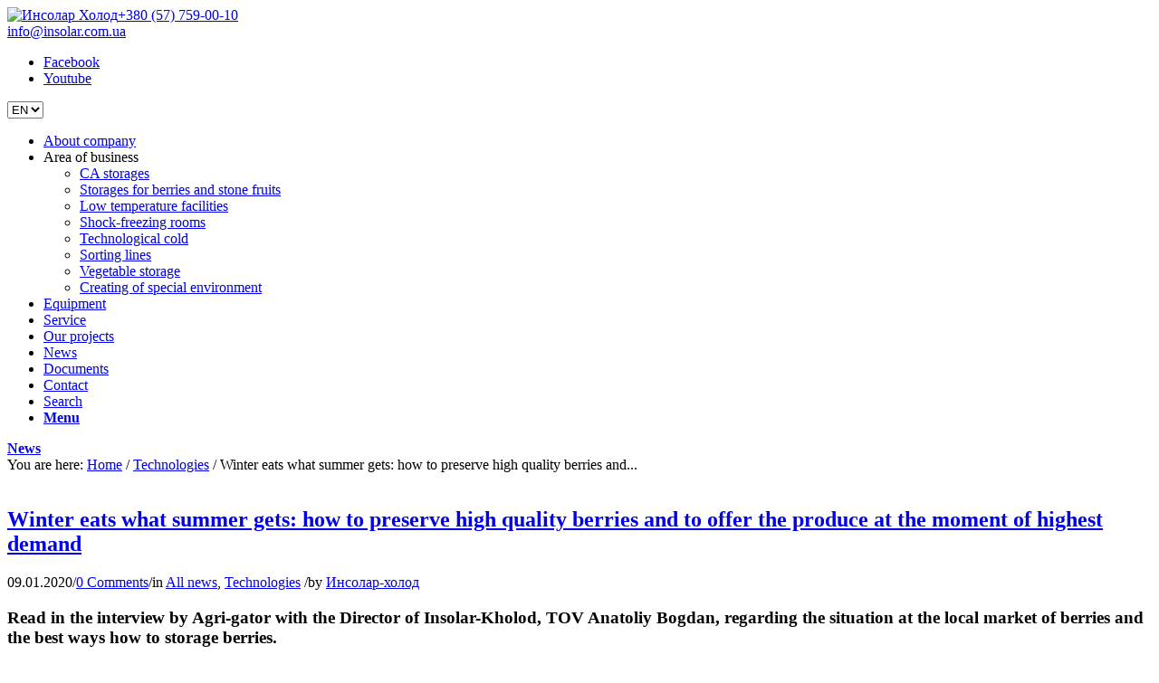

--- FILE ---
content_type: text/html; charset=UTF-8
request_url: https://insolar-holod.com/en/news/technologies/winter-eats-what-summer-gets-how-to-preserve-high-quality-berries-and-to-offer-the-produce-at-the-moment-of-highest-demand
body_size: 14422
content:
<!DOCTYPE html>
<html lang="en-GB" class="html_stretched responsive av-preloader-disabled av-default-lightbox  html_header_top html_logo_left html_bottom_nav_header html_menu_left html_slim html_header_sticky html_header_shrinking html_mobile_menu_tablet html_header_searchicon html_content_align_center html_header_unstick_top_disabled html_header_stretch_disabled html_av-overlay-side html_av-overlay-side-classic html_av-submenu-noclone html_entry_id_94717 av-no-preview html_text_menu_active ">
<head>
<meta charset="UTF-8" />
<style>
    .footer_color h3, .footer_color a {
        color: #fff !important;
    }
    @media (max-width: 767px) {
        .entry-content-wrapper .flex_column {
            margin: 0;
            margin-bottom: 20px;
            width: 100%;
        }
        #footer .av_one_third {
            width:100%;
        }
        #top .no_margin.av_one_fourth {
            width: 100% !important;
            left: 0 !important;
            position: relative !important;
            top:0 !important;
        }
        .pagination-portfolio {
            display:none !important;
        }
    }
</style>

<!-- Google Tag Manager -->
<script>(function(w,d,s,l,i){w[l]=w[l]||[];w[l].push({'gtm.start':
new Date().getTime(),event:'gtm.js'});var f=d.getElementsByTagName(s)[0],
j=d.createElement(s),dl=l!='dataLayer'?'&l='+l:'';j.async=true;j.src=
'https://www.googletagmanager.com/gtm.js?id='+i+dl;f.parentNode.insertBefore(j,f);
})(window,document,'script','dataLayer','GTM-M2MSBGD');</script>
<!-- End Google Tag Manager -->
<meta name="yandex-verification" content="7366c72dfa214811" />




<!-- mobile setting -->
<meta name="viewport" content="width=device-width, initial-scale=1, maximum-scale=1">

<!-- Scripts/CSS and wp_head hook -->
<title>Winter eats what summer gets: how to preserve high quality berries and to offer the produce at the moment of highest demand - Инсолар Холод</title>

<!-- This site is optimized with the Yoast SEO plugin v11.6 - https://yoast.com/wordpress/plugins/seo/ -->
<link rel="canonical" href="https://insolar-holod.com/en/news/winter-eats-what-summer-gets-how-to-preserve-high-quality-berries-and-to-offer-the-produce-at-the-moment-of-highest-demand" />
<meta property="og:locale" content="en_GB" />
<meta property="og:locale:alternate" content="ru_RU" />
<meta property="og:type" content="article" />
<meta property="og:title" content="Winter eats what summer gets: how to preserve high quality berries and to offer the produce at the moment of highest demand - Инсолар Холод" />
<meta property="og:description" content="Read in the interview by Agri-gator with the Director of Insolar-Kholod, TOV Anatoliy Bogdan, regarding the situation at the local market of berries and the best ways how to storage berries. Produce of berries is the most dynamically growing segment of the global fruit market today. One of the most expensive and perspective berries in &hellip;" />
<meta property="og:url" content="https://insolar-holod.com/en/news/winter-eats-what-summer-gets-how-to-preserve-high-quality-berries-and-to-offer-the-produce-at-the-moment-of-highest-demand" />
<meta property="og:site_name" content="Инсолар Холод" />
<meta property="article:section" content="All news" />
<meta property="article:published_time" content="2020-01-09T10:19:19+00:00" />
<meta property="article:modified_time" content="2020-01-09T10:51:10+00:00" />
<meta property="og:updated_time" content="2020-01-09T10:51:10+00:00" />
<meta property="og:image" content="https://insolar-holod.com/wp-content/uploads/2020/01/insolar-palliflex-berries-holod.jpeg" />
<meta property="og:image:secure_url" content="https://insolar-holod.com/wp-content/uploads/2020/01/insolar-palliflex-berries-holod.jpeg" />
<meta property="og:image:width" content="682" />
<meta property="og:image:height" content="405" />
<meta name="twitter:card" content="summary_large_image" />
<meta name="twitter:description" content="Read in the interview by Agri-gator with the Director of Insolar-Kholod, TOV Anatoliy Bogdan, regarding the situation at the local market of berries and the best ways how to storage berries. Produce of berries is the most dynamically growing segment of the global fruit market today. One of the most expensive and perspective berries in [&hellip;]" />
<meta name="twitter:title" content="Winter eats what summer gets: how to preserve high quality berries and to offer the produce at the moment of highest demand - Инсолар Холод" />
<meta name="twitter:image" content="https://insolar-holod.com/wp-content/uploads/2020/01/insolar-palliflex-berries-holod.jpeg" />
<script type='application/ld+json' class='yoast-schema-graph yoast-schema-graph--main'>{"@context":"https://schema.org","@graph":[{"@type":"WebSite","@id":"https://insolar-holod.com/en/#website","url":"https://insolar-holod.com/en/","name":"\u0418\u043d\u0441\u043e\u043b\u0430\u0440 \u0425\u043e\u043b\u043e\u0434","potentialAction":{"@type":"SearchAction","target":"https://insolar-holod.com/en/?s={search_term_string}","query-input":"required name=search_term_string"}},{"@type":"ImageObject","@id":"https://insolar-holod.com/en/news/winter-eats-what-summer-gets-how-to-preserve-high-quality-berries-and-to-offer-the-produce-at-the-moment-of-highest-demand#primaryimage","url":"https://insolar-holod.com/wp-content/uploads/2020/01/insolar-palliflex-berries-holod.jpeg","width":682,"height":405},{"@type":"WebPage","@id":"https://insolar-holod.com/en/news/winter-eats-what-summer-gets-how-to-preserve-high-quality-berries-and-to-offer-the-produce-at-the-moment-of-highest-demand#webpage","url":"https://insolar-holod.com/en/news/winter-eats-what-summer-gets-how-to-preserve-high-quality-berries-and-to-offer-the-produce-at-the-moment-of-highest-demand","inLanguage":"en-GB","name":"Winter eats what summer gets: how to preserve high quality berries and to offer the produce at the moment of highest demand - \u0418\u043d\u0441\u043e\u043b\u0430\u0440 \u0425\u043e\u043b\u043e\u0434","isPartOf":{"@id":"https://insolar-holod.com/en/#website"},"primaryImageOfPage":{"@id":"https://insolar-holod.com/en/news/winter-eats-what-summer-gets-how-to-preserve-high-quality-berries-and-to-offer-the-produce-at-the-moment-of-highest-demand#primaryimage"},"datePublished":"2020-01-09T10:19:19+00:00","dateModified":"2020-01-09T10:51:10+00:00","author":{"@id":"https://insolar-holod.com/en/#/schema/person/f8166836ea4b073679a97774ebbb15aa"}},{"@type":["Person"],"@id":"https://insolar-holod.com/en/#/schema/person/f8166836ea4b073679a97774ebbb15aa","name":"\u0418\u043d\u0441\u043e\u043b\u0430\u0440-\u0445\u043e\u043b\u043e\u0434","image":{"@type":"ImageObject","@id":"https://insolar-holod.com/en/#authorlogo","url":"https://secure.gravatar.com/avatar/ffdac85c2c4dec034c0cb4af39b2bc99?s=96&d=mm&r=g","caption":"\u0418\u043d\u0441\u043e\u043b\u0430\u0440-\u0445\u043e\u043b\u043e\u0434"},"sameAs":[]}]}</script>
<!-- / Yoast SEO plugin. -->

<link rel='dns-prefetch' href='//s.w.org' />
<link rel="alternate" type="application/rss+xml" title="Инсолар Холод &raquo; Feed" href="https://insolar-holod.com/en/feed" />
<link rel="alternate" type="application/rss+xml" title="Инсолар Холод &raquo; Comments Feed" href="https://insolar-holod.com/en/comments/feed" />
<link rel="alternate" type="application/rss+xml" title="Инсолар Холод &raquo; Winter eats what summer gets: how to preserve high quality berries and to offer the produce at the moment of highest demand Comments Feed" href="https://insolar-holod.com/en/news/winter-eats-what-summer-gets-how-to-preserve-high-quality-berries-and-to-offer-the-produce-at-the-moment-of-highest-demand/feed" />

<!-- google webfont font replacement -->

			<script type='text/javascript'>
			if(!document.cookie.match(/aviaPrivacyGoogleWebfontsDisabled/)){
				(function() {
					var f = document.createElement('link');
					
					f.type 	= 'text/css';
					f.rel 	= 'stylesheet';
					f.href 	= '//fonts.googleapis.com/css?family=Open+Sans:400,600';
					f.id 	= 'avia-google-webfont';
					
					document.getElementsByTagName('head')[0].appendChild(f);
				})();
			}
			</script>
					<script type="text/javascript">
			window._wpemojiSettings = {"baseUrl":"https:\/\/s.w.org\/images\/core\/emoji\/12.0.0-1\/72x72\/","ext":".png","svgUrl":"https:\/\/s.w.org\/images\/core\/emoji\/12.0.0-1\/svg\/","svgExt":".svg","source":{"concatemoji":"https:\/\/insolar-holod.com\/wp-includes\/js\/wp-emoji-release.min.js?ver=5.2.21"}};
			!function(e,a,t){var n,r,o,i=a.createElement("canvas"),p=i.getContext&&i.getContext("2d");function s(e,t){var a=String.fromCharCode;p.clearRect(0,0,i.width,i.height),p.fillText(a.apply(this,e),0,0);e=i.toDataURL();return p.clearRect(0,0,i.width,i.height),p.fillText(a.apply(this,t),0,0),e===i.toDataURL()}function c(e){var t=a.createElement("script");t.src=e,t.defer=t.type="text/javascript",a.getElementsByTagName("head")[0].appendChild(t)}for(o=Array("flag","emoji"),t.supports={everything:!0,everythingExceptFlag:!0},r=0;r<o.length;r++)t.supports[o[r]]=function(e){if(!p||!p.fillText)return!1;switch(p.textBaseline="top",p.font="600 32px Arial",e){case"flag":return s([55356,56826,55356,56819],[55356,56826,8203,55356,56819])?!1:!s([55356,57332,56128,56423,56128,56418,56128,56421,56128,56430,56128,56423,56128,56447],[55356,57332,8203,56128,56423,8203,56128,56418,8203,56128,56421,8203,56128,56430,8203,56128,56423,8203,56128,56447]);case"emoji":return!s([55357,56424,55356,57342,8205,55358,56605,8205,55357,56424,55356,57340],[55357,56424,55356,57342,8203,55358,56605,8203,55357,56424,55356,57340])}return!1}(o[r]),t.supports.everything=t.supports.everything&&t.supports[o[r]],"flag"!==o[r]&&(t.supports.everythingExceptFlag=t.supports.everythingExceptFlag&&t.supports[o[r]]);t.supports.everythingExceptFlag=t.supports.everythingExceptFlag&&!t.supports.flag,t.DOMReady=!1,t.readyCallback=function(){t.DOMReady=!0},t.supports.everything||(n=function(){t.readyCallback()},a.addEventListener?(a.addEventListener("DOMContentLoaded",n,!1),e.addEventListener("load",n,!1)):(e.attachEvent("onload",n),a.attachEvent("onreadystatechange",function(){"complete"===a.readyState&&t.readyCallback()})),(n=t.source||{}).concatemoji?c(n.concatemoji):n.wpemoji&&n.twemoji&&(c(n.twemoji),c(n.wpemoji)))}(window,document,window._wpemojiSettings);
		</script>
		<style type="text/css">
img.wp-smiley,
img.emoji {
	display: inline !important;
	border: none !important;
	box-shadow: none !important;
	height: 1em !important;
	width: 1em !important;
	margin: 0 .07em !important;
	vertical-align: -0.1em !important;
	background: none !important;
	padding: 0 !important;
}
</style>
	<link rel="stylesheet" href="https://insolar-holod.com/wp-content/cache/minify/04e7e.css" media="all" />


































<script src="https://insolar-holod.com/wp-content/cache/minify/a4732.js"></script>



<link rel='https://api.w.org/' href='https://insolar-holod.com/wp-json/' />
<link rel="EditURI" type="application/rsd+xml" title="RSD" href="https://insolar-holod.com/xmlrpc.php?rsd" />
<link rel="wlwmanifest" type="application/wlwmanifest+xml" href="https://insolar-holod.com/wp-includes/wlwmanifest.xml" /> 
<meta name="generator" content="WordPress 5.2.21" />
<link rel='shortlink' href='https://insolar-holod.com/?p=94717' />
<link rel="alternate" type="application/json+oembed" href="https://insolar-holod.com/wp-json/oembed/1.0/embed?url=https%3A%2F%2Finsolar-holod.com%2Fen%2Fnews%2Fwinter-eats-what-summer-gets-how-to-preserve-high-quality-berries-and-to-offer-the-produce-at-the-moment-of-highest-demand" />
<link rel="alternate" type="text/xml+oembed" href="https://insolar-holod.com/wp-json/oembed/1.0/embed?url=https%3A%2F%2Finsolar-holod.com%2Fen%2Fnews%2Fwinter-eats-what-summer-gets-how-to-preserve-high-quality-berries-and-to-offer-the-produce-at-the-moment-of-highest-demand&#038;format=xml" />
<link rel="canonical" href="https://insolar-holod.com/en/news/winter-eats-what-summer-gets-how-to-preserve-high-quality-berries-and-to-offer-the-produce-at-the-moment-of-highest-demand"/>

<link rel="alternate" href="https://insolar-holod.com/ua/news/sho-vlitku-naroditsya-to-vzimku-zgoditsya-yak-zberegti-yakisnu-yagodu-ta-zaproponuvati-tovar-v-moment-najbilshogo-popitu" hreflang="uk" />
<link rel="alternate" href="https://insolar-holod.com/ru/news/chto-letom-roditsya-to-zimoj-prigoditsya-kak-sokhranit-kachestvennuyu-yagodu-i-predlozhit-tovar-v-moment-naibolshego-sprosa" hreflang="ru" />
<link rel="alternate" href="https://insolar-holod.com/en/news/winter-eats-what-summer-gets-how-to-preserve-high-quality-berries-and-to-offer-the-produce-at-the-moment-of-highest-demand" hreflang="en" />
<link rel="profile" href="http://gmpg.org/xfn/11" />
<link rel="alternate" type="application/rss+xml" title="Инсолар Холод RSS2 Feed" href="https://insolar-holod.com/en/feed" />
<link rel="pingback" href="https://insolar-holod.com/xmlrpc.php" />
<!--[if lt IE 9]><script src="https://insolar-holod.com/wp-content/themes/enfold/js/html5shiv.js"></script><![endif]-->
<link rel="icon" href="https://insolar-holod.com/wp-content/uploads/2019/07/favicon.ico" type="image/x-icon">
<style type='text/css'>
@font-face {font-family: 'entypo-fontello'; font-weight: normal; font-style: normal; font-display: auto;
src: url('https://insolar-holod.com/wp-content/themes/enfold/config-templatebuilder/avia-template-builder/assets/fonts/entypo-fontello.eot');
src: url('https://insolar-holod.com/wp-content/themes/enfold/config-templatebuilder/avia-template-builder/assets/fonts/entypo-fontello.eot?#iefix') format('embedded-opentype'), 
url('https://insolar-holod.com/wp-content/themes/enfold/config-templatebuilder/avia-template-builder/assets/fonts/entypo-fontello.woff') format('woff'), 
url('https://insolar-holod.com/wp-content/themes/enfold/config-templatebuilder/avia-template-builder/assets/fonts/entypo-fontello.ttf') format('truetype'), 
url('https://insolar-holod.com/wp-content/themes/enfold/config-templatebuilder/avia-template-builder/assets/fonts/entypo-fontello.svg#entypo-fontello') format('svg');
} #top .avia-font-entypo-fontello, body .avia-font-entypo-fontello, html body [data-av_iconfont='entypo-fontello']:before{ font-family: 'entypo-fontello'; }

@font-face {font-family: 'fontello'; font-weight: normal; font-style: normal; font-display: auto;
src: url('https://insolar-holod.com/wp-content/uploads/avia_fonts/fontello/fontello.eot');
src: url('https://insolar-holod.com/wp-content/uploads/avia_fonts/fontello/fontello.eot?#iefix') format('embedded-opentype'), 
url('https://insolar-holod.com/wp-content/uploads/avia_fonts/fontello/fontello.woff') format('woff'), 
url('https://insolar-holod.com/wp-content/uploads/avia_fonts/fontello/fontello.ttf') format('truetype'), 
url('https://insolar-holod.com/wp-content/uploads/avia_fonts/fontello/fontello.svg#fontello') format('svg');
} #top .avia-font-fontello, body .avia-font-fontello, html body [data-av_iconfont='fontello']:before{ font-family: 'fontello'; }
</style>

<!--
Debugging Info for Theme support: 

Theme: Enfold
Version: 4.5.6
Installed: enfold
AviaFramework Version: 5.0
AviaBuilder Version: 0.9.5
aviaElementManager Version: 1.0.1
ML:128-PU:15-PLA:8
WP:5.2.21
Compress: CSS:disabled - JS:disabled
Updates: disabled
PLAu:8
--><link rel="stylesheet" href="https://use.fontawesome.com/releases/v5.8.2/css/all.css" integrity="sha384-oS3vJWv+0UjzBfQzYUhtDYW+Pj2yciDJxpsK1OYPAYjqT085Qq/1cq5FLXAZQ7Ay" crossorigin="anonymous">
</head>




<body id="top" class="post-template-default single single-post postid-94717 single-format-standard  rtl_columns stretched open_sans" itemscope="itemscope" itemtype="https://schema.org/WebPage" >
<!-- Google Tag Manager (noscript) -->
<noscript><iframe src="https://www.googletagmanager.com/ns.html?id=GTM-M2MSBGD" height="0" width="0" style="display:none;visibility:hidden"></iframe></noscript>
<!-- End Google Tag Manager (noscript) -->
	
	<div id='wrap_all'>

	
<header id='header' class='all_colors header_color light_bg_color  av_header_top av_logo_left av_bottom_nav_header av_menu_left av_slim av_header_sticky av_header_shrinking av_header_stretch_disabled av_mobile_menu_tablet av_header_searchicon av_header_unstick_top_disabled av_header_border_disabled'  role="banner" itemscope="itemscope" itemtype="https://schema.org/WPHeader" >

		<div  id='header_main' class='container_wrap container_wrap_logo'>
        <div class='container av-logo-container'><div class='inner-container'><span class='logo'><a href='https://insolar-holod.com/en/'><img height='100' width='300' src='https://insolar-holod.com/wp-content/uploads/2024/07/logo-insolar-holod-ua.png' alt='Инсолар Холод' /></a></span><a href='https://insolar-holod.com/en/' class='mobile-link'></a><span class='head-contacts'><a class='numb-head' href='tel:+380577590010'>+380 (57) 759-00-10</a><br><a class='mail-head' href='mailto:info@insolar.com.ua'>info@insolar.com.ua</a></span><ul class='noLightbox social_bookmarks icon_count_2'><li class='social_bookmarks_facebook av-social-link-facebook social_icon_1'><a  target="_blank" aria-label="Link to Facebook" href='https://ru-ru.facebook.com/insolar.holod/' aria-hidden='true' data-av_icon='' data-av_iconfont='entypo-fontello' title='Facebook'><span class='avia_hidden_link_text'>Facebook</span></a></li><li class='social_bookmarks_youtube av-social-link-youtube social_icon_2'><a  target="_blank" aria-label="Link to Youtube" href='https://www.youtube.com/channel/UCRpMg1U-UuACF_GqMvBccLQ' aria-hidden='true' data-av_icon='' data-av_iconfont='entypo-fontello' title='Youtube'><span class='avia_hidden_link_text'>Youtube</span></a></li></ul><div class='lang_choice_1'><select name="lang_choice_1" id="lang_choice_1">
	<option value="ua">UA</option>
	<option value="ru">RU</option>
	<option value="en" selected="selected">EN</option>

</select>
<script type="text/javascript">
					//<![CDATA[
					var urls_1 = {"ua":"https:\/\/insolar-holod.com\/ua\/news\/sho-vlitku-naroditsya-to-vzimku-zgoditsya-yak-zberegti-yakisnu-yagodu-ta-zaproponuvati-tovar-v-moment-najbilshogo-popitu","ru":"https:\/\/insolar-holod.com\/ru\/news\/chto-letom-roditsya-to-zimoj-prigoditsya-kak-sokhranit-kachestvennuyu-yagodu-i-predlozhit-tovar-v-moment-naibolshego-sprosa","en":"https:\/\/insolar-holod.com\/en\/news\/winter-eats-what-summer-gets-how-to-preserve-high-quality-berries-and-to-offer-the-produce-at-the-moment-of-highest-demand"};
					document.getElementById( "lang_choice_1" ).onchange = function() {
						location.href = urls_1[this.value];
					}
					//]]>
				</script></div></div></div><div id='header_main_alternate' class='container_wrap'><div class='container'><nav class='main_menu' data-selectname='Select a page'  role="navigation" itemscope="itemscope" itemtype="https://schema.org/SiteNavigationElement" ><div class="avia-menu av-main-nav-wrap"><ul id="avia-menu" class="menu av-main-nav"><li id="menu-item-97" class="menu-item menu-item-type-post_type menu-item-object-page menu-item-top-level menu-item-top-level-1"><a href="https://insolar-holod.com/en/about-us-en" itemprop="url"><span class="avia-bullet"></span><span class="avia-menu-text">About company</span><span class="avia-menu-fx"><span class="avia-arrow-wrap"><span class="avia-arrow"></span></span></span></a></li>
<li id="menu-item-92939" class="menu-item menu-item-type-custom menu-item-object-custom menu-item-has-children menu-item-top-level menu-item-top-level-2"><a itemprop="url"><span class="avia-bullet"></span><span class="avia-menu-text">Area of business</span><span class="avia-menu-fx"><span class="avia-arrow-wrap"><span class="avia-arrow"></span></span></span></a>


<ul class="sub-menu">
	<li id="menu-item-80055" class="menu-item menu-item-type-post_type menu-item-object-page"><a href="https://insolar-holod.com/en/area-of-business-en/ca-storages-en" itemprop="url"><span class="avia-bullet"></span><span class="avia-menu-text">CA storages</span></a></li>
	<li id="menu-item-80056" class="menu-item menu-item-type-post_type menu-item-object-page"><a href="https://insolar-holod.com/en/area-of-business-en/storages-for-berries-and-stone-fruits-en" itemprop="url"><span class="avia-bullet"></span><span class="avia-menu-text">Storages for berries and stone fruits</span></a></li>
	<li id="menu-item-80057" class="menu-item menu-item-type-post_type menu-item-object-page"><a href="https://insolar-holod.com/en/area-of-business-en/low-temperature-facilities-en" itemprop="url"><span class="avia-bullet"></span><span class="avia-menu-text">Low temperature facilities</span></a></li>
	<li id="menu-item-80058" class="menu-item menu-item-type-post_type menu-item-object-page"><a href="https://insolar-holod.com/en/area-of-business-en/shock-freezing-rooms-en" itemprop="url"><span class="avia-bullet"></span><span class="avia-menu-text">Shock-freezing rooms</span></a></li>
	<li id="menu-item-80059" class="menu-item menu-item-type-post_type menu-item-object-page"><a href="https://insolar-holod.com/en/area-of-business-en/technological-cold" itemprop="url"><span class="avia-bullet"></span><span class="avia-menu-text">Technological cold</span></a></li>
	<li id="menu-item-80060" class="menu-item menu-item-type-post_type menu-item-object-page"><a href="https://insolar-holod.com/en/area-of-business-en/sorting-lines-en" itemprop="url"><span class="avia-bullet"></span><span class="avia-menu-text">Sorting lines</span></a></li>
	<li id="menu-item-80275" class="menu-item menu-item-type-post_type menu-item-object-page"><a href="https://insolar-holod.com/en/area-of-business-en/vegetable-storage" itemprop="url"><span class="avia-bullet"></span><span class="avia-menu-text">Vegetable storage</span></a></li>
	<li id="menu-item-80276" class="menu-item menu-item-type-post_type menu-item-object-page"><a href="https://insolar-holod.com/en/area-of-business-en/creating-of-special-environment-en" itemprop="url"><span class="avia-bullet"></span><span class="avia-menu-text">Creating of special environment</span></a></li>
</ul>
</li>
<li id="menu-item-99" class="menu-item menu-item-type-post_type menu-item-object-page menu-item-top-level menu-item-top-level-3"><a href="https://insolar-holod.com/en/equipment-en" itemprop="url"><span class="avia-bullet"></span><span class="avia-menu-text">Equipment</span><span class="avia-menu-fx"><span class="avia-arrow-wrap"><span class="avia-arrow"></span></span></span></a></li>
<li id="menu-item-102" class="menu-item menu-item-type-post_type menu-item-object-page menu-item-top-level menu-item-top-level-4"><a href="https://insolar-holod.com/en/service-en" itemprop="url"><span class="avia-bullet"></span><span class="avia-menu-text">Service</span><span class="avia-menu-fx"><span class="avia-arrow-wrap"><span class="avia-arrow"></span></span></span></a></li>
<li id="menu-item-103" class="menu-item menu-item-type-post_type menu-item-object-page menu-item-top-level menu-item-top-level-5"><a href="https://insolar-holod.com/en/our-projects-en" itemprop="url"><span class="avia-bullet"></span><span class="avia-menu-text">Our projects</span><span class="avia-menu-fx"><span class="avia-arrow-wrap"><span class="avia-arrow"></span></span></span></a></li>
<li id="menu-item-104" class="menu-item menu-item-type-post_type menu-item-object-page menu-item-top-level menu-item-top-level-6"><a href="https://insolar-holod.com/en/news-en" itemprop="url"><span class="avia-bullet"></span><span class="avia-menu-text">News</span><span class="avia-menu-fx"><span class="avia-arrow-wrap"><span class="avia-arrow"></span></span></span></a></li>
<li id="menu-item-105" class="menu-item menu-item-type-post_type menu-item-object-page menu-item-top-level menu-item-top-level-7"><a href="https://insolar-holod.com/en/documents-en" itemprop="url"><span class="avia-bullet"></span><span class="avia-menu-text">Documents</span><span class="avia-menu-fx"><span class="avia-arrow-wrap"><span class="avia-arrow"></span></span></span></a></li>
<li id="menu-item-1128" class="menu-item menu-item-type-post_type menu-item-object-page menu-item-top-level menu-item-top-level-8"><a href="https://insolar-holod.com/en/contact-en" itemprop="url"><span class="avia-bullet"></span><span class="avia-menu-text">Contact</span><span class="avia-menu-fx"><span class="avia-arrow-wrap"><span class="avia-arrow"></span></span></span></a></li>
<li id="menu-item-search" class="noMobile menu-item menu-item-search-dropdown menu-item-avia-special">
							<a href="?s=" rel="nofollow" data-avia-search-tooltip="

&lt;form action=&quot;https://insolar-holod.com/en/&quot; id=&quot;searchform&quot; method=&quot;get&quot; class=&quot;&quot;&gt;
	&lt;div&gt;
		&lt;input type=&quot;submit&quot; value=&quot;&quot; id=&quot;searchsubmit&quot; class=&quot;button avia-font-entypo-fontello&quot; /&gt;
		&lt;input type=&quot;text&quot; id=&quot;s&quot; name=&quot;s&quot; value=&quot;&quot; placeholder='Search' /&gt;
			&lt;/div&gt;
&lt;/form&gt;" aria-hidden='true' data-av_icon='' data-av_iconfont='entypo-fontello'><span class="avia_hidden_link_text">Search</span></a>
	        		   </li><li class="av-burger-menu-main menu-item-avia-special ">
	        			<a href="#">
							<span class="av-hamburger av-hamburger--spin av-js-hamburger">
					        <span class="av-hamburger-box">
						          <span class="av-hamburger-inner"></span>
						          <strong>Menu</strong>
					        </span>
							</span>
						</a>
	        		   </li></ul></div></nav></div> </div> 
		<!-- end container_wrap-->
		</div>
		<div class='header_bg'></div>

<!-- end header -->
</header>
		
	<div id='main' class='all_colors' data-scroll-offset='88'>

	<div class='stretch_full container_wrap alternate_color light_bg_color title_container'><div class='container'><strong class='main-title entry-title '><a href='https://insolar-holod.com/en/' rel='bookmark' title='Permanent Link: News'  itemprop="headline" >News</a></strong><div class="breadcrumb breadcrumbs avia-breadcrumbs"><div class="breadcrumb-trail" xmlns:v="https://rdf.data-vocabulary.org/#"><span class="trail-before"><span class="breadcrumb-title">You are here:</span></span> <span><a rel="v:url" property="v:title" href="https://insolar-holod.com/en" title="Инсолар Холод"  class="trail-begin">Home</a></span> <span class="sep">/</span> <span><a rel="v:url" property="v:title" href="https://insolar-holod.com/en/category/news/technologies">Technologies</a></span> <span class="sep">/</span> <span class="trail-end">Winter eats what summer gets: how to preserve high quality berries and...</span></div></div></div></div>
		<div class='container_wrap container_wrap_first main_color sidebar_right'>

			<div class='container template-blog template-single-blog '>

				<main class='content units av-content-small alpha '  role="main" itemscope="itemscope" itemtype="https://schema.org/Blog" >

                    <article class='post-entry post-entry-type-standard post-entry-94717 post-loop-1 post-parity-odd post-entry-last single-big with-slider post-94717 post type-post status-publish format-standard has-post-thumbnail hentry category-news category-technologies'  itemscope="itemscope" itemtype="https://schema.org/BlogPosting" itemprop="blogPost" ><div class="big-preview single-big"><a href="https://insolar-holod.com/wp-content/uploads/2020/01/insolar-palliflex-berries-holod.jpeg" title="Winter eats what summer gets: how to preserve high quality berries and to offer the produce at the moment of highest demand"><img width="682" height="321" src="https://insolar-holod.com/wp-content/uploads/2020/01/insolar-palliflex-berries-holod-682x321.jpeg" class="attachment-entry_with_sidebar size-entry_with_sidebar wp-post-image" alt="" /></a></div><div class='blog-meta'></div><div class='entry-content-wrapper clearfix standard-content'><header class="entry-content-header"><h1 class='post-title entry-title '  itemprop="headline" >	<a href='https://insolar-holod.com/en/news/winter-eats-what-summer-gets-how-to-preserve-high-quality-berries-and-to-offer-the-produce-at-the-moment-of-highest-demand' rel='bookmark' title='Permanent Link: Winter eats what summer gets: how to preserve high quality berries and to offer the produce at the moment of highest demand'>Winter eats what summer gets: how to preserve high quality berries and to offer the produce at the moment of highest demand			<span class='post-format-icon minor-meta'></span>	</a></h1><span class='post-meta-infos'><time class='date-container minor-meta updated' >09.01.2020</time><span class='text-sep text-sep-date'>/</span><span class='comment-container minor-meta'><a href="https://insolar-holod.com/en/news/winter-eats-what-summer-gets-how-to-preserve-high-quality-berries-and-to-offer-the-produce-at-the-moment-of-highest-demand#respond" class="comments-link" >0 Comments</a></span><span class='text-sep text-sep-comment'>/</span><span class="blog-categories minor-meta">in <a href="https://insolar-holod.com/en/category/news" rel="tag">All news</a>, <a href="https://insolar-holod.com/en/category/news/technologies" rel="tag">Technologies</a> </span><span class="text-sep text-sep-cat">/</span><span class="blog-author minor-meta">by <span class="entry-author-link" ><span class="vcard author"><span class="fn"><a href="https://insolar-holod.com/en/author/insolar-holod" title="Posts by Инсолар-холод" rel="author">Инсолар-холод</a></span></span></span></span></span></header><div class="entry-content"  itemprop="text" ><h3>Read in the interview by Agri-gator with the Director of Insolar-Kholod, TOV Anatoliy Bogdan, regarding the situation at the local market of berries and the best ways how to storage berries.</h3>
<blockquote><p>Produce of berries is the most dynamically growing segment of the global fruit market today. One of the most expensive and perspective berries in Ukraine is blueberry: by various estimates, commercial production now reaches the rates of 2000 hectare. Estimating further opportunities, both for the internal market and blueberries export for the next season, the experts specify increase in sales. Qualitative berries storage remains the problem of the market: even in September there is almost no Ukrainian produce at the local market, without mentioning export. Thereby, for example, Poland exports blueberries till and inclusive November-December, preserving fresh berries because of storages. In the words of Anatoliy Bogdan, Director of Insolar-Kholod, OOO, engaged in refrigeration equipment design, delivery and installation, it is exactly a modern storage that will allow to keep fresh berries and further to offer the produce at the moment of highest demand with the most profitable price for the producer. About the situation at the local market and the best ways how to storage berries please read in the interview from Agrigator</p>
<p><strong>Which technological decisions for preserving fresh berries are used at Ukrainian enterprises today? </strong><br />
<strong>Anatoliy Bogdan:</strong> For the moment basements and Soviet-type storages have fallen into oblivion, given way to professional modern storages. A lot of enterprises, orientated towards export of high quality fruits and berries, started to build CA storages. In addition to that, berries market is developing very fast. As I predict, production of berries will be increased in Ukraine: supply will be growing up and will start to prevail over consumption. As the result, producers will need to prolong a period of realization. As for keeping berries, storages equipped with the Palliflex system acquired a very good reputation.</p>
<p><strong>What is the principle difference between an ordinary storage and a CA storage, equipped with the Palliflex system? </strong><br />
<strong>Anatoliy Bogdan:</strong> Berries demand sensitive treatment from the moment of picking up till arrival on realization, and it is not allowed that the berries are overloaded and overpacked from one package to another. Palliflex system by the Dutch company Van Amerongen is more suitable for berries, realized by pallets. Storage on pallets means that you always will be able to sell some products from stock, not breaking storage conditions for other types of products. The Palliflex storage system, besides the CA equipment, consists of a special plastic pallet, on which can be stacked boxes or packages with the produce and a cover (gastight transparent polyethylene cover) with inlet tubes for measuring and supply О2 and СО2. This technology measures the gas content under the cover several times a day and adjust СО2, N2 or O2 content correspondently if necessary. Dispatch from the cold rooms can be realized with the cover, which allows to keep berries under the preset CA with the lower O2 when delivering them to the trade companies. Thereby, the triple profit can be reached: loss of products can be minimized, emerges a possibility to adapt oneself to the market demands in the best way and to raise incomes.</p>
<p><img class="alignnone size-full wp-image-91105" src="https://insolar-holod.com/wp-content/uploads/2019/08/khranilishcha-dlia-iagod-i-kostochkovykh.jpg" alt="" width="700" height="267" srcset="https://insolar-holod.com/wp-content/uploads/2019/08/khranilishcha-dlia-iagod-i-kostochkovykh.jpg 700w, https://insolar-holod.com/wp-content/uploads/2019/08/khranilishcha-dlia-iagod-i-kostochkovykh-300x114.jpg 300w, https://insolar-holod.com/wp-content/uploads/2019/08/khranilishcha-dlia-iagod-i-kostochkovykh-450x172.jpg 450w" sizes="(max-width: 700px) 100vw, 700px" /></p>
<p><strong>How reasonable is building of storages equipped with this system in Ukraine? </strong><br />
<strong>Anatoliy Bogdan:</strong> Storage of fresh produce is incredibly actual now. I prefer to specify that the market of storage berries haven’t existed overhere at all and only now started to develop. Number of producers of berries will increase further, competition will become stronger, high quality of produce will be necessary condition for export. That is why it is needed to create storage facilities for successful sale of berries. For example, storage of fresh blueberries in the CA can be extended up to 7-8 weeks, using Palliflex – up to 9-10 weeks. Red currants under the same conditions can be kept up to 8 months and black currants – up to 5-6 months. Storage of sweet cherry in CA rooms can be extended up to 8-10 weeks.</p>
<p><img class="alignnone size-full wp-image-94040" src="https://insolar-holod.com/wp-content/uploads/2019/10/harаkterisitiki-sredy-i-srok-hraneniya.jpg" alt="" width="700" height="600" srcset="https://insolar-holod.com/wp-content/uploads/2019/10/harаkterisitiki-sredy-i-srok-hraneniya.jpg 700w, https://insolar-holod.com/wp-content/uploads/2019/10/harаkterisitiki-sredy-i-srok-hraneniya-300x257.jpg 300w, https://insolar-holod.com/wp-content/uploads/2019/10/harаkterisitiki-sredy-i-srok-hraneniya-450x386.jpg 450w" sizes="(max-width: 700px) 100vw, 700px" /></p>
<p><strong>You cooperate with the world-wide supplier of the CA equipment Van Amerongen more than 15 years. Which innovative changes in technologies have happened during this time? </strong><br />
<strong>Anatoliy Bogdan:</strong> During our mutual work this company has implemented the 3rd control system, which makes possible to fulfil produce storage technology control in a more qualitative way. It is not also necessary to come to the storages now: with the help of the remote control in the MyFruit control system we can regulate operation of the equipment from the office.<br />
My Fruit system is an advanced control system specially designed to control all equipment of the fruit storage, both CA and refrigeration equipment.<br />
My Fruit allows the user to connect remotelly to the CA control system from the computer or even the smartphone wherever he is.<br />
Agri-gator.com</p></blockquote>
</div><footer class="entry-footer"><div class='av-share-box'><h5 class='av-share-link-description av-no-toc'>Share this news</h5><ul class='av-share-box-list noLightbox'><li class='av-share-link av-social-link-facebook' ><a target="_blank" aria-label="Share on Facebook" href='https://www.facebook.com/sharer.php?u=https://insolar-holod.com/en/news/winter-eats-what-summer-gets-how-to-preserve-high-quality-berries-and-to-offer-the-produce-at-the-moment-of-highest-demand&#038;t=Winter%20eats%20what%20summer%20gets%3A%20how%20to%20preserve%20high%20quality%20berries%20and%20to%20offer%20the%20produce%20at%20the%20moment%20of%20highest%20demand' aria-hidden='true' data-av_icon='' data-av_iconfont='entypo-fontello' title='' data-avia-related-tooltip='Share on Facebook'><span class='avia_hidden_link_text'>Share on Facebook</span></a></li><li class='av-share-link av-social-link-twitter' ><a target="_blank" aria-label="Share on Twitter" href='https://twitter.com/share?text=Winter%20eats%20what%20summer%20gets%3A%20how%20to%20preserve%20high%20quality%20berries%20and%20to%20offer%20the%20produce%20at%20the%20moment%20of%20highest%20demand&#038;url=https://insolar-holod.com/?p=94717' aria-hidden='true' data-av_icon='' data-av_iconfont='entypo-fontello' title='' data-avia-related-tooltip='Share on Twitter'><span class='avia_hidden_link_text'>Share on Twitter</span></a></li><li class='av-share-link av-social-link-linkedin' ><a target="_blank" aria-label="Share on Linkedin" href='https://linkedin.com/shareArticle?mini=true&#038;title=Winter%20eats%20what%20summer%20gets%3A%20how%20to%20preserve%20high%20quality%20berries%20and%20to%20offer%20the%20produce%20at%20the%20moment%20of%20highest%20demand&#038;url=https://insolar-holod.com/en/news/winter-eats-what-summer-gets-how-to-preserve-high-quality-berries-and-to-offer-the-produce-at-the-moment-of-highest-demand' aria-hidden='true' data-av_icon='' data-av_iconfont='entypo-fontello' title='' data-avia-related-tooltip='Share on Linkedin'><span class='avia_hidden_link_text'>Share on Linkedin</span></a></li><li class='av-share-link av-social-link-tumblr' ><a target="_blank" aria-label="Share on Tumblr" href='https://www.tumblr.com/share/link?url=https%3A%2F%2Finsolar-holod.com%2Fen%2Fnews%2Fwinter-eats-what-summer-gets-how-to-preserve-high-quality-berries-and-to-offer-the-produce-at-the-moment-of-highest-demand&#038;name=Winter%20eats%20what%20summer%20gets%3A%20how%20to%20preserve%20high%20quality%20berries%20and%20to%20offer%20the%20produce%20at%20the%20moment%20of%20highest%20demand&#038;description=Read%20in%20the%20interview%20by%20Agri-gator%20with%20the%20Director%20of%20Insolar-Kholod%2C%20TOV%20Anatoliy%20Bogdan%2C%20regarding%20the%20situation%20at%20the%20local%20market%20of%20berries%20and%20the%20best%20ways%20how%20to%20storage%20berries.%20Produce%20of%20berries%20is%20the%20most%20dynamically%20growing%20segment%20of%20the%20global%20fruit%20market%20today.%20One%20of%20the%20most%20expensive%20and%20perspective%20berries%20in%20%5B%E2%80%A6%5D' aria-hidden='true' data-av_icon='' data-av_iconfont='entypo-fontello' title='' data-avia-related-tooltip='Share on Tumblr'><span class='avia_hidden_link_text'>Share on Tumblr</span></a></li><li class='av-share-link av-social-link-vk' ><a target="_blank" aria-label="Share on Vk" href='https://vk.com/share.php?url=https://insolar-holod.com/en/news/winter-eats-what-summer-gets-how-to-preserve-high-quality-berries-and-to-offer-the-produce-at-the-moment-of-highest-demand' aria-hidden='true' data-av_icon='' data-av_iconfont='entypo-fontello' title='' data-avia-related-tooltip='Share on Vk'><span class='avia_hidden_link_text'>Share on Vk</span></a></li><li class='av-share-link av-social-link-mail' ><a  aria-label="Share by Mail" href='mailto:?subject=Winter%20eats%20what%20summer%20gets%3A%20how%20to%20preserve%20high%20quality%20berries%20and%20to%20offer%20the%20produce%20at%20the%20moment%20of%20highest%20demand&#038;body=https://insolar-holod.com/en/news/winter-eats-what-summer-gets-how-to-preserve-high-quality-berries-and-to-offer-the-produce-at-the-moment-of-highest-demand' aria-hidden='true' data-av_icon='' data-av_iconfont='entypo-fontello' title='' data-avia-related-tooltip='Share by Mail'><span class='avia_hidden_link_text'>Share by Mail</span></a></li><li class='av-share-link av-social-link-telegram' ><a target="_blank" aria-label="Share on Telegram" href='https://telegram.me/share/url?url=https%3A%2F%2Finsolar-holod.com%2Fen%2Fnews%2Fwinter-eats-what-summer-gets-how-to-preserve-high-quality-berries-and-to-offer-the-produce-at-the-moment-of-highest-demand&#038;name=Winter%20eats%20what%20summer%20gets%3A%20how%20to%20preserve%20high%20quality%20berries%20and%20to%20offer%20the%20produce%20at%20the%20moment%20of%20highest%20demand&#038;description=Read%20in%20the%20interview%20by%20Agri-gator%20with%20the%20Director%20of%20Insolar-Kholod%2C%20TOV%20Anatoliy%20Bogdan%2C%20regarding%20the%20situation%20at%20the%20local%20market%20of%20berries%20and%20the%20best%20ways%20how%20to%20storage%20berries.%20Produce%20of%20berries%20is%20the%20most%20dynamically%20growing%20segment%20of%20the%20global%20fruit%20market%20today.%20One%20of%20the%20most%20expensive%20and%20perspective%20berries%20in%20%5B%E2%80%A6%5D' aria-hidden='true' data-av_icon='' data-av_iconfont='entypo-fontello' title='' data-avia-related-tooltip='Share on Telegram'><span class='avia_hidden_link_text'>Share on Telegram</span></a></li></ul></div></footer><div class='post_delimiter'></div></div><div class='post_author_timeline'></div><span class='hidden'>
			<span class='av-structured-data'  itemprop="image" itemscope="itemscope" itemtype="https://schema.org/ImageObject"  itemprop='image'>
					   <span itemprop='url' >https://insolar-holod.com/wp-content/uploads/2020/01/insolar-palliflex-berries-holod.jpeg</span>
					   <span itemprop='height' >405</span>
					   <span itemprop='width' >682</span>
				  </span><span class='av-structured-data'  itemprop="publisher" itemtype="https://schema.org/Organization" itemscope="itemscope" >
				<span itemprop='name'>Инсолар-холод</span>
				<span itemprop='logo' itemscope itemtype='https://schema.org/ImageObject'>
				   <span itemprop='url'>https://insolar-holod.com/wp-content/uploads/2024/07/logo-insolar-holod-ua.png</span>
				 </span>
			  </span><span class='av-structured-data'  itemprop="author" itemscope="itemscope" itemtype="https://schema.org/Person" ><span itemprop='name'>Инсолар-холод</span></span><span class='av-structured-data'  itemprop="datePublished" datetime="2020-01-09T13:19:19+03:00" >2020-01-09 13:19:19</span><span class='av-structured-data'  itemprop="dateModified" itemtype="https://schema.org/dateModified" >2020-01-09 13:51:10</span><span class='av-structured-data'  itemprop="mainEntityOfPage" itemtype="https://schema.org/mainEntityOfPage" ><span itemprop='name'>Winter eats what summer gets: how to preserve high quality berries and to offer the produce at the moment of highest demand</span></span></span></article><div class='single-big'></div>


	        	
	        	
<div class='comment-entry post-entry'>

<div class='comment_meta_container'>
			
			<div class='side-container-comment'>
	        		
	        		<div class='side-container-comment-inner'>
	        				        			
	        			<span class='comment-count'>0</span>
   						<span class='comment-text'>replies</span>
   						<span class='center-border center-border-left'></span>
   						<span class='center-border center-border-right'></span>
   						
	        		</div>
	        		
	        	</div>
			
			</div>

<div class='comment_container'><h3 class='miniheading '>Leave a Reply</h3><span class='minitext'>Want to join the discussion? <br/>Feel free to contribute!</span>	<div id="respond" class="comment-respond">
		<h3 id="reply-title" class="comment-reply-title">Leave a Reply <small><a rel="nofollow" id="cancel-comment-reply-link" href="/en/news/technologies/winter-eats-what-summer-gets-how-to-preserve-high-quality-berries-and-to-offer-the-produce-at-the-moment-of-highest-demand#respond" style="display:none;">Cancel reply</a></small></h3><p class="must-log-in">You must be <a href="https://insolar-holod.com/wp-login.php?redirect_to=https%3A%2F%2Finsolar-holod.com%2Fen%2Fnews%2Fwinter-eats-what-summer-gets-how-to-preserve-high-quality-berries-and-to-offer-the-produce-at-the-moment-of-highest-demand">logged in</a> to post a comment.</p>	</div><!-- #respond -->
	</div>
</div>
				<!--end content-->
				</main>

				<aside class='sidebar sidebar_right  smartphones_sidebar_active alpha units'  role="complementary" itemscope="itemscope" itemtype="https://schema.org/WPSideBar" ><div class='inner_sidebar extralight-border'><section id="newsbox-4" class="widget clearfix newsbox"><h3 class="widgettitle">Latest news</h3><ul class="news-wrap image_size_widget"><li class="news-content post-format-standard"><a class='news-link' title='FTradeClub Residents Meeting 2022' href='https://insolar-holod.com/en/news/ftradeclub-residents-meeting-2022'><span class='news-thumb '><img width="36" height="36" src="https://insolar-holod.com/wp-content/uploads/2022/12/IMG_4624-копия-36x36.jpg" class="attachment-widget size-widget wp-post-image" alt="" srcset="https://insolar-holod.com/wp-content/uploads/2022/12/IMG_4624-копия-36x36.jpg 36w, https://insolar-holod.com/wp-content/uploads/2022/12/IMG_4624-копия-80x80.jpg 80w, https://insolar-holod.com/wp-content/uploads/2022/12/IMG_4624-копия-180x180.jpg 180w, https://insolar-holod.com/wp-content/uploads/2022/12/IMG_4624-копия-120x120.jpg 120w, https://insolar-holod.com/wp-content/uploads/2022/12/IMG_4624-копия-450x450.jpg 450w" sizes="(max-width: 36px) 100vw, 36px" /></span><strong class='news-headline'>FTradeClub Residents Meeting 2022<span class='news-time'>02.12.2022 - 21:11</span></strong></a></li><li class="news-content post-format-standard"><a class='news-link' title='IX International Exhibition of the horticultural industry of Ukraine and the CIS countries Fresh Business Expo 2021' href='https://insolar-holod.com/en/news/ix-international-exhibition-of-the-horticultural-industry-of-ukraine-and-the-cis-countries-fresh-business-expo-2021'><span class='news-thumb '><img width="36" height="36" src="https://insolar-holod.com/wp-content/uploads/2021/11/FBE-2021_website_карантин-s-36x36.jpg" class="attachment-widget size-widget wp-post-image" alt="" srcset="https://insolar-holod.com/wp-content/uploads/2021/11/FBE-2021_website_карантин-s-36x36.jpg 36w, https://insolar-holod.com/wp-content/uploads/2021/11/FBE-2021_website_карантин-s-80x80.jpg 80w, https://insolar-holod.com/wp-content/uploads/2021/11/FBE-2021_website_карантин-s-180x180.jpg 180w, https://insolar-holod.com/wp-content/uploads/2021/11/FBE-2021_website_карантин-s-120x120.jpg 120w, https://insolar-holod.com/wp-content/uploads/2021/11/FBE-2021_website_карантин-s-450x450.jpg 450w" sizes="(max-width: 36px) 100vw, 36px" /></span><strong class='news-headline'>IX International Exhibition of the horticultural industry of Ukraine and the CIS countries Fresh Business Expo 2021<span class='news-time'>15.11.2021 - 17:44</span></strong></a></li><li class="news-content post-format-standard"><a class='news-link' title='Shock freezing chamber of meat for LLC Kazatinskiy miasokombinat' href='https://insolar-holod.com/en/news/shock-freezing-chamber-of-meat-for-llc-kazatinskiy-miasokombinat'><span class='news-thumb '><img width="36" height="36" src="https://insolar-holod.com/wp-content/uploads/2021/11/shokovaya-zamorozka-myasa-insolar-holod-kazatinskiy-myasokombinat-36x36.jpg" class="attachment-widget size-widget wp-post-image" alt="" srcset="https://insolar-holod.com/wp-content/uploads/2021/11/shokovaya-zamorozka-myasa-insolar-holod-kazatinskiy-myasokombinat-36x36.jpg 36w, https://insolar-holod.com/wp-content/uploads/2021/11/shokovaya-zamorozka-myasa-insolar-holod-kazatinskiy-myasokombinat-80x80.jpg 80w, https://insolar-holod.com/wp-content/uploads/2021/11/shokovaya-zamorozka-myasa-insolar-holod-kazatinskiy-myasokombinat-180x180.jpg 180w, https://insolar-holod.com/wp-content/uploads/2021/11/shokovaya-zamorozka-myasa-insolar-holod-kazatinskiy-myasokombinat-120x120.jpg 120w, https://insolar-holod.com/wp-content/uploads/2021/11/shokovaya-zamorozka-myasa-insolar-holod-kazatinskiy-myasokombinat-450x450.jpg 450w" sizes="(max-width: 36px) 100vw, 36px" /></span><strong class='news-headline'>Shock freezing chamber of meat for LLC Kazatinskiy miasokombinat<span class='news-time'>09.11.2021 - 18:10</span></strong></a></li></ul><span class="seperator extralight-border"></span></section><section id="categories-5" class="widget clearfix widget_categories"><h3 class="widgettitle">Categories</h3>		<ul>
				<li class="cat-item cat-item-85"><a href="https://insolar-holod.com/en/category/news">All news</a>
<ul class='children'>
	<li class="cat-item cat-item-149"><a href="https://insolar-holod.com/en/category/news/exhibitions">Exhibitions</a>
</li>
	<li class="cat-item cat-item-153"><a href="https://insolar-holod.com/en/category/news/projects">Projects</a>
</li>
	<li class="cat-item cat-item-79"><a href="https://insolar-holod.com/en/category/news/technologies">Technologies</a>
</li>
</ul>
</li>
	<li class="cat-item cat-item-22"><a href="https://insolar-holod.com/en/category/uncategorized-en">Без рубрики</a>
</li>
		</ul>
			<span class="seperator extralight-border"></span></section><section id="archives-6" class="widget clearfix widget_archive"><h3 class="widgettitle">Archive</h3>		<ul>
				<li><a href='https://insolar-holod.com/en/2022/12'>December 2022</a></li>
	<li><a href='https://insolar-holod.com/en/2021/11'>November 2021</a></li>
	<li><a href='https://insolar-holod.com/en/2021/09'>September 2021</a></li>
	<li><a href='https://insolar-holod.com/en/2021/03'>March 2021</a></li>
	<li><a href='https://insolar-holod.com/en/2020/11'>November 2020</a></li>
	<li><a href='https://insolar-holod.com/en/2020/10'>October 2020</a></li>
	<li><a href='https://insolar-holod.com/en/2020/09'>September 2020</a></li>
	<li><a href='https://insolar-holod.com/en/2020/07'>July 2020</a></li>
	<li><a href='https://insolar-holod.com/en/2020/04'>April 2020</a></li>
	<li><a href='https://insolar-holod.com/en/2020/03'>March 2020</a></li>
	<li><a href='https://insolar-holod.com/en/2020/02'>February 2020</a></li>
	<li><a href='https://insolar-holod.com/en/2020/01'>January 2020</a></li>
	<li><a href='https://insolar-holod.com/en/2019/12'>December 2019</a></li>
	<li><a href='https://insolar-holod.com/en/2019/11'>November 2019</a></li>
	<li><a href='https://insolar-holod.com/en/2019/10'>October 2019</a></li>
	<li><a href='https://insolar-holod.com/en/2019/08'>August 2019</a></li>
	<li><a href='https://insolar-holod.com/en/2018/08'>August 2018</a></li>
	<li><a href='https://insolar-holod.com/en/2018/02'>February 2018</a></li>
	<li><a href='https://insolar-holod.com/en/2017/02'>February 2017</a></li>
	<li><a href='https://insolar-holod.com/en/2016/12'>December 2016</a></li>
	<li><a href='https://insolar-holod.com/en/2016/11'>November 2016</a></li>
	<li><a href='https://insolar-holod.com/en/2016/10'>October 2016</a></li>
	<li><a href='https://insolar-holod.com/en/2016/08'>August 2016</a></li>
	<li><a href='https://insolar-holod.com/en/2016/05'>May 2016</a></li>
	<li><a href='https://insolar-holod.com/en/2016/02'>February 2016</a></li>
	<li><a href='https://insolar-holod.com/en/2015/12'>December 2015</a></li>
	<li><a href='https://insolar-holod.com/en/2014/12'>December 2014</a></li>
	<li><a href='https://insolar-holod.com/en/2014/01'>January 2014</a></li>
	<li><a href='https://insolar-holod.com/en/2013/12'>December 2013</a></li>
	<li><a href='https://insolar-holod.com/en/2013/11'>November 2013</a></li>
	<li><a href='https://insolar-holod.com/en/2013/10'>October 2013</a></li>
	<li><a href='https://insolar-holod.com/en/2013/09'>September 2013</a></li>
	<li><a href='https://insolar-holod.com/en/2013/08'>August 2013</a></li>
	<li><a href='https://insolar-holod.com/en/2013/04'>April 2013</a></li>
	<li><a href='https://insolar-holod.com/en/2012/12'>December 2012</a></li>
	<li><a href='https://insolar-holod.com/en/2012/11'>November 2012</a></li>
	<li><a href='https://insolar-holod.com/en/2012/10'>October 2012</a></li>
	<li><a href='https://insolar-holod.com/en/2012/09'>September 2012</a></li>
	<li><a href='https://insolar-holod.com/en/2012/08'>August 2012</a></li>
	<li><a href='https://insolar-holod.com/en/2012/07'>July 2012</a></li>
	<li><a href='https://insolar-holod.com/en/2012/03'>March 2012</a></li>
	<li><a href='https://insolar-holod.com/en/2012/02'>February 2012</a></li>
	<li><a href='https://insolar-holod.com/en/2011/11'>November 2011</a></li>
	<li><a href='https://insolar-holod.com/en/2011/10'>October 2011</a></li>
	<li><a href='https://insolar-holod.com/en/2011/09'>September 2011</a></li>
	<li><a href='https://insolar-holod.com/en/2011/08'>August 2011</a></li>
	<li><a href='https://insolar-holod.com/en/2011/07'>July 2011</a></li>
	<li><a href='https://insolar-holod.com/en/2011/05'>May 2011</a></li>
	<li><a href='https://insolar-holod.com/en/2011/02'>February 2011</a></li>
	<li><a href='https://insolar-holod.com/en/2010/11'>November 2010</a></li>
	<li><a href='https://insolar-holod.com/en/2010/05'>May 2010</a></li>
	<li><a href='https://insolar-holod.com/en/2010/04'>April 2010</a></li>
	<li><a href='https://insolar-holod.com/en/2010/03'>March 2010</a></li>
	<li><a href='https://insolar-holod.com/en/2009/12'>December 2009</a></li>
	<li><a href='https://insolar-holod.com/en/2009/11'>November 2009</a></li>
	<li><a href='https://insolar-holod.com/en/2008/09'>September 2008</a></li>
	<li><a href='https://insolar-holod.com/en/2008/02'>February 2008</a></li>
	<li><a href='https://insolar-holod.com/en/2007/11'>November 2007</a></li>
	<li><a href='https://insolar-holod.com/en/2007/09'>September 2007</a></li>
	<li><a href='https://insolar-holod.com/en/2007/06'>June 2007</a></li>
	<li><a href='https://insolar-holod.com/en/2007/05'>May 2007</a></li>
	<li><a href='https://insolar-holod.com/en/2006/10'>October 2006</a></li>
	<li><a href='https://insolar-holod.com/en/2006/04'>April 2006</a></li>
	<li><a href='https://insolar-holod.com/en/2006/03'>March 2006</a></li>
		</ul>
			<span class="seperator extralight-border"></span></section></div></aside>

			</div><!--end container-->

		</div><!-- close default .container_wrap element -->


						<div class='container_wrap footer_color' id='footer'>
					<div class='bg-fillter'></div>
					<div class='container'>

						<div class='flex_column av_one_third  first el_before_av_one_third'><section id="custom_html-3" class="widget_text widget clearfix widget_custom_html"><div class="textwidget custom-html-widget"><img alt='logo' src='/wp-content/uploads/2019/05/logo-insolar-main-wh-e1557701798358.png'>
<p><span class="tel-icon"></span>prospekt Nauky, 50<br>
Kharkiv, 61072<br>
<a target="_blank" href="https://goo.gl/maps/yk6th351nGuopM4s6" rel="noopener noreferrer"><i class="fa fa-map-marker"></i> Location map</a>
</p>
<p><a target="_blank" href="tel:+380504029056" rel="noopener noreferrer"><i class="fa fa-phone" aria-hidden="true"></i> +380 (50) 402-90-56</a></p>
<p>Service:<br><a target="_blank" href="tel:+380503011878" rel="noopener noreferrer"><i class="fa fa-phone" aria-hidden="true"></i> +380 (50) 301-18-78</a></p>
<p><a target="_blank" href="mailto:info@insolar.com.ua" rel="noopener noreferrer"><i class="fa fa-envelope" aria-hidden="true"></i> info@insolar.com.ua</a></p>
<ul class='noLightbox social_bookmarks icon_count_2'><li class='social_bookmarks_facebook av-social-link-facebook social_icon_1'><a target="_blank" aria-label="Link to Facebook" href='https://ru-ru.facebook.com/insolar.holod/' aria-hidden='true' title='Facebook' rel="noopener noreferrer"><span class='avia_hidden_link_text'>Facebook</span></a></li><li class='social_bookmarks_youtube av-social-link-youtube social_icon_2'><a target="_blank" aria-label="Link to Youtube" href='https://www.youtube.com/channel/UCRpMg1U-UuACF_GqMvBccLQ' aria-hidden='true' title='Youtube' rel="noopener noreferrer"><span class='avia_hidden_link_text'>Youtube</span></a></li></ul>
</div><span class="seperator extralight-border"></span></section></div><div class='flex_column av_one_third  el_after_av_one_third  el_before_av_one_third '><section id="nav_menu-4" class="widget clearfix widget_nav_menu"><h3 class="widgettitle">Pages</h3><div class="menu-main-menu-footer-container"><ul id="menu-main-menu-footer" class="menu"><li id="menu-item-489" class="menu-item menu-item-type-post_type menu-item-object-page menu-item-489"><a href="https://insolar-holod.com/en/about-us-en">About company</a></li>
<li id="menu-item-490" class="menu-item menu-item-type-post_type menu-item-object-page menu-item-490"><a href="https://insolar-holod.com/en/area-of-business-en">Area of business</a></li>
<li id="menu-item-491" class="menu-item menu-item-type-post_type menu-item-object-page menu-item-491"><a href="https://insolar-holod.com/en/equipment-en">Equipment</a></li>
<li id="menu-item-492" class="menu-item menu-item-type-post_type menu-item-object-page menu-item-492"><a href="https://insolar-holod.com/en/service-en">Service</a></li>
<li id="menu-item-493" class="menu-item menu-item-type-post_type menu-item-object-page menu-item-493"><a href="https://insolar-holod.com/en/our-projects-en">Our projects</a></li>
<li id="menu-item-494" class="menu-item menu-item-type-post_type menu-item-object-page menu-item-494"><a href="https://insolar-holod.com/en/news-en">News</a></li>
<li id="menu-item-495" class="menu-item menu-item-type-post_type menu-item-object-page menu-item-495"><a href="https://insolar-holod.com/en/documents-en">Documents</a></li>
<li id="menu-item-496" class="menu-item menu-item-type-post_type menu-item-object-page menu-item-496"><a href="https://insolar-holod.com/en/contact-en">Contact</a></li>
<li id="menu-item-94563" class="menu-item menu-item-type-post_type menu-item-object-page menu-item-94563"><a href="https://insolar-holod.com/en/sitemapen">Site Map</a></li>
</ul></div><span class="seperator extralight-border"></span></section></div><div class='flex_column av_one_third  el_after_av_one_third  el_before_av_one_third '><section id="nav_menu-12" class="widget clearfix widget_nav_menu"><h3 class="widgettitle">Area of business</h3><div class="menu-activitis-en-container"><ul id="menu-activitis-en" class="menu"><li id="menu-item-80067" class="menu-item menu-item-type-post_type menu-item-object-page menu-item-80067"><a href="https://insolar-holod.com/en/area-of-business-en/ca-storages-en">CA storages</a></li>
<li id="menu-item-80068" class="menu-item menu-item-type-post_type menu-item-object-page menu-item-80068"><a href="https://insolar-holod.com/en/area-of-business-en/storages-for-berries-and-stone-fruits-en">Storages for berries and stone fruits</a></li>
<li id="menu-item-80069" class="menu-item menu-item-type-post_type menu-item-object-page menu-item-80069"><a href="https://insolar-holod.com/en/area-of-business-en/low-temperature-facilities-en">Low temperature facilities</a></li>
<li id="menu-item-80070" class="menu-item menu-item-type-post_type menu-item-object-page menu-item-80070"><a href="https://insolar-holod.com/en/area-of-business-en/shock-freezing-rooms-en">Shock-freezing rooms</a></li>
<li id="menu-item-80071" class="menu-item menu-item-type-post_type menu-item-object-page menu-item-80071"><a href="https://insolar-holod.com/en/area-of-business-en/technological-cold">Technological cold</a></li>
<li id="menu-item-80072" class="menu-item menu-item-type-post_type menu-item-object-page menu-item-80072"><a href="https://insolar-holod.com/en/area-of-business-en/sorting-lines-en">Sorting lines</a></li>
<li id="menu-item-80281" class="menu-item menu-item-type-post_type menu-item-object-page menu-item-80281"><a href="https://insolar-holod.com/en/area-of-business-en/vegetable-storage">Vegetable storage</a></li>
<li id="menu-item-80282" class="menu-item menu-item-type-post_type menu-item-object-page menu-item-80282"><a href="https://insolar-holod.com/en/area-of-business-en/creating-of-special-environment-en">Creating of special environment</a></li>
</ul></div><span class="seperator extralight-border"></span></section></div>
					</div>

				<!-- ####### END FOOTER CONTAINER ####### -->
				</div>

	


			

					<!-- end main -->
		</div>
		
		<a class='avia-post-nav avia-post-prev with-image' href='https://insolar-holod.com/en/news/ca-storages-must-have-for-fruit-and-vegetable-business' >    <span class='label iconfont' aria-hidden='true' data-av_icon='' data-av_iconfont='entypo-fontello'></span>    <span class='entry-info-wrap'>        <span class='entry-info'>            <span class='entry-title'>CA storages – must-have for fruit and vegetable business</span>            <span class='entry-image'><img width="80" height="80" src="https://insolar-holod.com/wp-content/uploads/2019/12/insolar-holod-kiev-konferenciya-vistavka-ovochi-frukti-logistica-80x80.jpg" class="attachment-thumbnail size-thumbnail wp-post-image" alt="" srcset="https://insolar-holod.com/wp-content/uploads/2019/12/insolar-holod-kiev-konferenciya-vistavka-ovochi-frukti-logistica-80x80.jpg 80w, https://insolar-holod.com/wp-content/uploads/2019/12/insolar-holod-kiev-konferenciya-vistavka-ovochi-frukti-logistica-36x36.jpg 36w, https://insolar-holod.com/wp-content/uploads/2019/12/insolar-holod-kiev-konferenciya-vistavka-ovochi-frukti-logistica-180x180.jpg 180w, https://insolar-holod.com/wp-content/uploads/2019/12/insolar-holod-kiev-konferenciya-vistavka-ovochi-frukti-logistica-120x120.jpg 120w, https://insolar-holod.com/wp-content/uploads/2019/12/insolar-holod-kiev-konferenciya-vistavka-ovochi-frukti-logistica-450x450.jpg 450w" sizes="(max-width: 80px) 100vw, 80px" /></span>        </span>    </span></a><a class='avia-post-nav avia-post-next with-image' href='https://insolar-holod.com/en/news/insolar-kholod-will-attend-the-main-berries-event-in-january-the-2nd-international-forum-s-fruit-transformation-2020-january-30-31-2020-in-kiev' >    <span class='label iconfont' aria-hidden='true' data-av_icon='' data-av_iconfont='entypo-fontello'></span>    <span class='entry-info-wrap'>        <span class='entry-info'>            <span class='entry-image'><img width="80" height="80" src="https://insolar-holod.com/wp-content/uploads/2020/01/insolar-holod-hranilisha-berries-hranenie-80x80.jpg" class="attachment-thumbnail size-thumbnail wp-post-image" alt="" srcset="https://insolar-holod.com/wp-content/uploads/2020/01/insolar-holod-hranilisha-berries-hranenie-80x80.jpg 80w, https://insolar-holod.com/wp-content/uploads/2020/01/insolar-holod-hranilisha-berries-hranenie-36x36.jpg 36w, https://insolar-holod.com/wp-content/uploads/2020/01/insolar-holod-hranilisha-berries-hranenie-180x180.jpg 180w, https://insolar-holod.com/wp-content/uploads/2020/01/insolar-holod-hranilisha-berries-hranenie-120x120.jpg 120w, https://insolar-holod.com/wp-content/uploads/2020/01/insolar-holod-hranilisha-berries-hranenie-450x450.jpg 450w" sizes="(max-width: 80px) 100vw, 80px" /></span>            <span class='entry-title'>Insolar-Kholod will attend the main berries event in January – The 2nd International...</span>        </span>    </span></a><!-- end wrap_all --></div>

<a href='#top' title='Scroll to top' id='scroll-top-link' aria-hidden='true' data-av_icon='' data-av_iconfont='entypo-fontello'><span class="avia_hidden_link_text">Scroll to top</span></a>

<script>
	
  jQuery('.button').click(function(){
	  
	 setTimeout(function () {
		if ( jQuery("h3").is(".avia-form-success")) {
			dataLayer.push({'event':'Send_Request'});	
		}
	}, 2500);
  });
</script>
<div id="fb-root"></div>


 <script type='text/javascript'>
 /* <![CDATA[ */  
var avia_framework_globals = avia_framework_globals || {};
    avia_framework_globals.frameworkUrl = 'https://insolar-holod.com/wp-content/themes/enfold/framework/';
    avia_framework_globals.installedAt = 'https://insolar-holod.com/wp-content/themes/enfold/';
    avia_framework_globals.ajaxurl = 'https://insolar-holod.com/wp-admin/admin-ajax.php';
/* ]]> */ 
</script>
 
 




















<script src="https://insolar-holod.com/wp-content/cache/minify/74f7a.js"></script>

<script type="text/javascript">(function() {
				var expirationDate = new Date();
				expirationDate.setTime( expirationDate.getTime() + 31536000 * 1000 );
				document.cookie = "pll_language=en; expires=" + expirationDate.toUTCString() + "; path=/";
			}());</script></body>
</html>

<!--
Performance optimized by W3 Total Cache. Learn more: https://www.w3-edge.com/products/

Object Caching 0/0 objects using disk
Page Caching using disk: enhanced 
Content Delivery Network via N/A
Minified using disk
Database Caching 1/138 queries in 0.089 seconds using disk

Served from: insolar-holod.com @ 2025-12-04 08:33:02 by W3 Total Cache
-->

--- FILE ---
content_type: text/plain
request_url: https://www.google-analytics.com/j/collect?v=1&_v=j102&a=1449847694&t=pageview&_s=1&dl=https%3A%2F%2Finsolar-holod.com%2Fen%2Fnews%2Ftechnologies%2Fwinter-eats-what-summer-gets-how-to-preserve-high-quality-berries-and-to-offer-the-produce-at-the-moment-of-highest-demand&ul=en-us%40posix&dt=Winter%20eats%20what%20summer%20gets%3A%20how%20to%20preserve%20high%20quality%20berries%20and%20to%20offer%20the%20produce%20at%20the%20moment%20of%20highest%20demand%20-%20%D0%98%D0%BD%D1%81%D0%BE%D0%BB%D0%B0%D1%80%20%D0%A5%D0%BE%D0%BB%D0%BE%D0%B4&sr=1280x720&vp=1280x720&_u=YGBAgAABAAAAAC~&jid=211541478&gjid=1062870241&cid=1606232023.1764826383&tid=UA-143447696-1&_gid=1320846547.1764826383&_slc=1&gtm=45He5c21n81M2MSBGDv812359659za200zd812359659&gcd=13l3l3l3l1l1&dma=0&tag_exp=103116026~103200004~104527907~104528501~104684208~104684211~105391253~115583767~115938465~115938468~116184927~116184929~116217636~116217638~116251938~116251940~116474637&z=434103231
body_size: -451
content:
2,cG-4THD11YECM